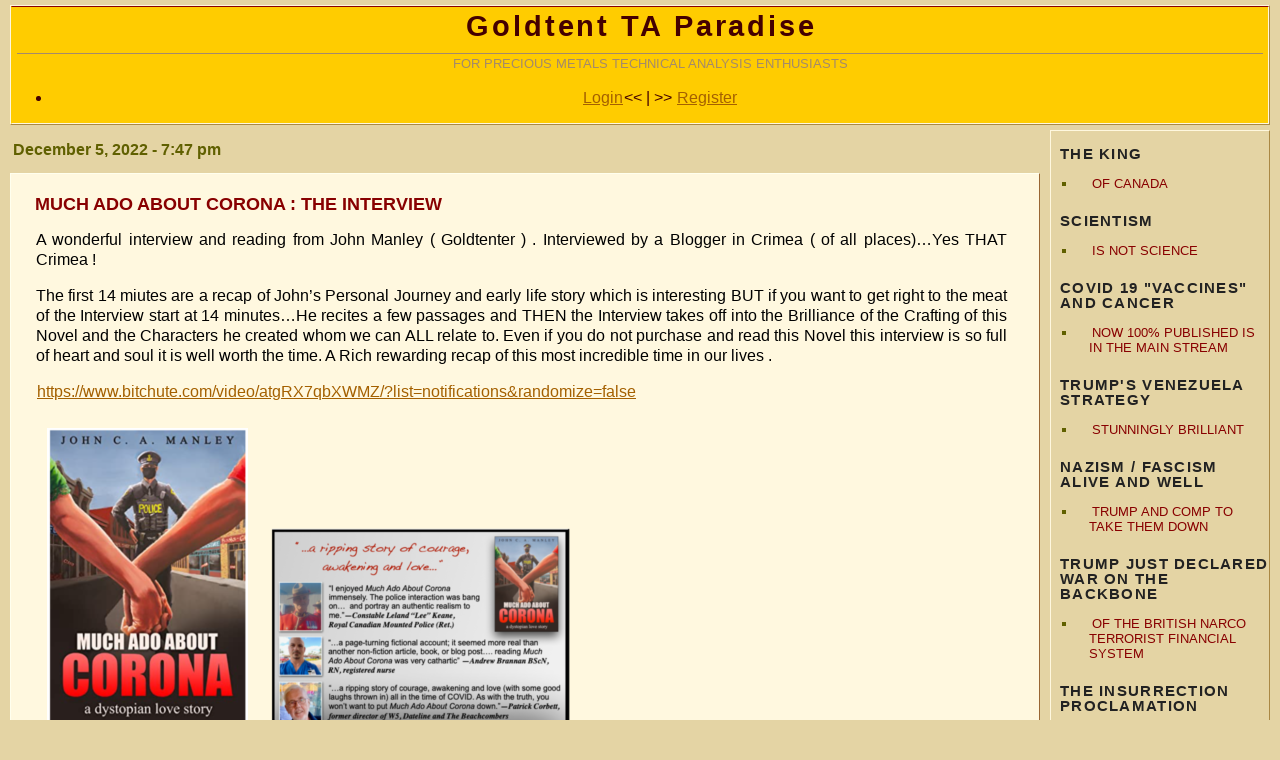

--- FILE ---
content_type: text/html; charset=UTF-8
request_url: https://goldtadise.com/?p=560932
body_size: 14876
content:
<!DOCTYPE html PUBLIC "-//W3C//DTD XHTML 1.0 Transitional//EN" "http://www.w3.org/TR/xhtml1/DTD/xhtml1-transitional.dtd">
<html lang="en-US" xmlns="http://www.w3.org/1999/xhtml">

<head profile="http://gmpg.org/xfn/11">
<meta http-equiv="Content-Type" content="text/html; charset=UTF-8" />
<title>Goldtent TA Paradise &raquo; MUCH ADO ABOUT CORONA : THE INTERVIEW</title>

<style type="text/css" media="screen">
	@import url( https://goldtadise.com/wp-content/themes/goldtent-2006/style.css );

/* Theme switcher css */
.sub-sidebar #themes ul li select {
	width: 175px;
	font-size: 90%;
	color: #000;
	background-color: #fff8df;
}
</style>

<link rel="alternate" type="application/rss+xml" title="RSS 2.0" href="https://goldtadise.com/?feed=rss2" />
<link rel="alternate" type="text/xml" title="RSS .92" href="https://goldtadise.com/?feed=rss" />
<link rel="alternate" type="application/atom+xml" title="Atom 0.3" href="https://goldtadise.com/?feed=atom" />
<link rel="pingback" href="https://goldtadise.com/xmlrpc.php" />
<meta name='robots' content='max-image-preview:large' />
<link rel="alternate" type="application/rss+xml" title="Goldtent TA Paradise &raquo; Feed" href="https://goldtadise.com/?feed=rss2" />
<link rel="alternate" type="application/rss+xml" title="Goldtent TA Paradise &raquo; Comments Feed" href="https://goldtadise.com/?feed=comments-rss2" />
<link rel="alternate" type="application/rss+xml" title="Goldtent TA Paradise &raquo; MUCH ADO ABOUT CORONA : THE INTERVIEW Comments Feed" href="https://goldtadise.com/?feed=rss2&#038;p=560932" />
<link rel="alternate" title="oEmbed (JSON)" type="application/json+oembed" href="https://goldtadise.com/index.php?rest_route=%2Foembed%2F1.0%2Fembed&#038;url=https%3A%2F%2Fgoldtadise.com%2F%3Fp%3D560932" />
<link rel="alternate" title="oEmbed (XML)" type="text/xml+oembed" href="https://goldtadise.com/index.php?rest_route=%2Foembed%2F1.0%2Fembed&#038;url=https%3A%2F%2Fgoldtadise.com%2F%3Fp%3D560932&#038;format=xml" />
<style id='wp-img-auto-sizes-contain-inline-css' type='text/css'>
img:is([sizes=auto i],[sizes^="auto," i]){contain-intrinsic-size:3000px 1500px}
/*# sourceURL=wp-img-auto-sizes-contain-inline-css */
</style>
<style id='wp-emoji-styles-inline-css' type='text/css'>

	img.wp-smiley, img.emoji {
		display: inline !important;
		border: none !important;
		box-shadow: none !important;
		height: 1em !important;
		width: 1em !important;
		margin: 0 0.07em !important;
		vertical-align: -0.1em !important;
		background: none !important;
		padding: 0 !important;
	}
/*# sourceURL=wp-emoji-styles-inline-css */
</style>
<style id='classic-theme-styles-inline-css' type='text/css'>
/*! This file is auto-generated */
.wp-block-button__link{color:#fff;background-color:#32373c;border-radius:9999px;box-shadow:none;text-decoration:none;padding:calc(.667em + 2px) calc(1.333em + 2px);font-size:1.125em}.wp-block-file__button{background:#32373c;color:#fff;text-decoration:none}
/*# sourceURL=/wp-includes/css/classic-themes.min.css */
</style>
<link rel='stylesheet' id='wp-polls-css' href='https://goldtadise.com/wp-content/plugins/wp-polls/polls-css.css?ver=2.77.3' type='text/css' media='all' />
<style id='wp-polls-inline-css' type='text/css'>
.wp-polls .pollbar {
	margin: 1px;
	font-size: 8px;
	line-height: 10px;
	height: 10px;
	background-image: url('https://goldtadise.com/wp-content/plugins/wp-polls/images/default_gradient/pollbg.gif');
	border: 1px solid #c8c8c8;
}

/*# sourceURL=wp-polls-inline-css */
</style>
<link rel='stylesheet' id='atw-posts-style-sheet-css' href='https://goldtadise.com/wp-content/plugins/show-posts/atw-posts-style.min.css?ver=1.8.1' type='text/css' media='all' />

<script>
if (document.location.protocol != "https:") {
    document.location = document.URL.replace(/^http:/i, "https:");
}
</script>
<script type="text/javascript" src="https://goldtadise.com/wp-includes/js/jquery/jquery.min.js?ver=3.7.1" id="jquery-core-js"></script>
<script type="text/javascript" src="https://goldtadise.com/wp-includes/js/jquery/jquery-migrate.min.js?ver=3.4.1" id="jquery-migrate-js"></script>
<link rel="https://api.w.org/" href="https://goldtadise.com/index.php?rest_route=/" /><link rel="alternate" title="JSON" type="application/json" href="https://goldtadise.com/index.php?rest_route=/wp/v2/posts/560932" /><link rel="EditURI" type="application/rsd+xml" title="RSD" href="https://goldtadise.com/xmlrpc.php?rsd" />

<link rel="canonical" href="https://goldtadise.com/?p=560932" />
<link rel='shortlink' href='https://goldtadise.com/?p=560932' />
<script type="text/javascript">
(function(url){
	if(/(?:Chrome\/26\.0\.1410\.63 Safari\/537\.31|WordfenceTestMonBot)/.test(navigator.userAgent)){ return; }
	var addEvent = function(evt, handler) {
		if (window.addEventListener) {
			document.addEventListener(evt, handler, false);
		} else if (window.attachEvent) {
			document.attachEvent('on' + evt, handler);
		}
	};
	var removeEvent = function(evt, handler) {
		if (window.removeEventListener) {
			document.removeEventListener(evt, handler, false);
		} else if (window.detachEvent) {
			document.detachEvent('on' + evt, handler);
		}
	};
	var evts = 'contextmenu dblclick drag dragend dragenter dragleave dragover dragstart drop keydown keypress keyup mousedown mousemove mouseout mouseover mouseup mousewheel scroll'.split(' ');
	var logHuman = function() {
		if (window.wfLogHumanRan) { return; }
		window.wfLogHumanRan = true;
		var wfscr = document.createElement('script');
		wfscr.type = 'text/javascript';
		wfscr.async = true;
		wfscr.src = url + '&r=' + Math.random();
		(document.getElementsByTagName('head')[0]||document.getElementsByTagName('body')[0]).appendChild(wfscr);
		for (var i = 0; i < evts.length; i++) {
			removeEvent(evts[i], logHuman);
		}
	};
	for (var i = 0; i < evts.length; i++) {
		addEvent(evts[i], logHuman);
	}
})('//goldtadise.com/?wordfence_lh=1&hid=36E2F94F3B8004C1ED53D27F4A26A98D');
</script><link rel="icon" href="https://goldtadise.com/wp-content/uploads/2017/12/cropped-goldtadise_logo-32x32.png" sizes="32x32" />
<link rel="icon" href="https://goldtadise.com/wp-content/uploads/2017/12/cropped-goldtadise_logo-192x192.png" sizes="192x192" />
<link rel="apple-touch-icon" href="https://goldtadise.com/wp-content/uploads/2017/12/cropped-goldtadise_logo-180x180.png" />
<meta name="msapplication-TileImage" content="https://goldtadise.com/wp-content/uploads/2017/12/cropped-goldtadise_logo-270x270.png" />
<meta name="google-site-verification" content="GcE3fCmyw1L_X9UIRviRcWEiKT19bwPp7NBCwJXSVzg" />
<style id='global-styles-inline-css' type='text/css'>
:root{--wp--preset--aspect-ratio--square: 1;--wp--preset--aspect-ratio--4-3: 4/3;--wp--preset--aspect-ratio--3-4: 3/4;--wp--preset--aspect-ratio--3-2: 3/2;--wp--preset--aspect-ratio--2-3: 2/3;--wp--preset--aspect-ratio--16-9: 16/9;--wp--preset--aspect-ratio--9-16: 9/16;--wp--preset--color--black: #000000;--wp--preset--color--cyan-bluish-gray: #abb8c3;--wp--preset--color--white: #ffffff;--wp--preset--color--pale-pink: #f78da7;--wp--preset--color--vivid-red: #cf2e2e;--wp--preset--color--luminous-vivid-orange: #ff6900;--wp--preset--color--luminous-vivid-amber: #fcb900;--wp--preset--color--light-green-cyan: #7bdcb5;--wp--preset--color--vivid-green-cyan: #00d084;--wp--preset--color--pale-cyan-blue: #8ed1fc;--wp--preset--color--vivid-cyan-blue: #0693e3;--wp--preset--color--vivid-purple: #9b51e0;--wp--preset--gradient--vivid-cyan-blue-to-vivid-purple: linear-gradient(135deg,rgb(6,147,227) 0%,rgb(155,81,224) 100%);--wp--preset--gradient--light-green-cyan-to-vivid-green-cyan: linear-gradient(135deg,rgb(122,220,180) 0%,rgb(0,208,130) 100%);--wp--preset--gradient--luminous-vivid-amber-to-luminous-vivid-orange: linear-gradient(135deg,rgb(252,185,0) 0%,rgb(255,105,0) 100%);--wp--preset--gradient--luminous-vivid-orange-to-vivid-red: linear-gradient(135deg,rgb(255,105,0) 0%,rgb(207,46,46) 100%);--wp--preset--gradient--very-light-gray-to-cyan-bluish-gray: linear-gradient(135deg,rgb(238,238,238) 0%,rgb(169,184,195) 100%);--wp--preset--gradient--cool-to-warm-spectrum: linear-gradient(135deg,rgb(74,234,220) 0%,rgb(151,120,209) 20%,rgb(207,42,186) 40%,rgb(238,44,130) 60%,rgb(251,105,98) 80%,rgb(254,248,76) 100%);--wp--preset--gradient--blush-light-purple: linear-gradient(135deg,rgb(255,206,236) 0%,rgb(152,150,240) 100%);--wp--preset--gradient--blush-bordeaux: linear-gradient(135deg,rgb(254,205,165) 0%,rgb(254,45,45) 50%,rgb(107,0,62) 100%);--wp--preset--gradient--luminous-dusk: linear-gradient(135deg,rgb(255,203,112) 0%,rgb(199,81,192) 50%,rgb(65,88,208) 100%);--wp--preset--gradient--pale-ocean: linear-gradient(135deg,rgb(255,245,203) 0%,rgb(182,227,212) 50%,rgb(51,167,181) 100%);--wp--preset--gradient--electric-grass: linear-gradient(135deg,rgb(202,248,128) 0%,rgb(113,206,126) 100%);--wp--preset--gradient--midnight: linear-gradient(135deg,rgb(2,3,129) 0%,rgb(40,116,252) 100%);--wp--preset--font-size--small: 13px;--wp--preset--font-size--medium: 20px;--wp--preset--font-size--large: 36px;--wp--preset--font-size--x-large: 42px;--wp--preset--spacing--20: 0.44rem;--wp--preset--spacing--30: 0.67rem;--wp--preset--spacing--40: 1rem;--wp--preset--spacing--50: 1.5rem;--wp--preset--spacing--60: 2.25rem;--wp--preset--spacing--70: 3.38rem;--wp--preset--spacing--80: 5.06rem;--wp--preset--shadow--natural: 6px 6px 9px rgba(0, 0, 0, 0.2);--wp--preset--shadow--deep: 12px 12px 50px rgba(0, 0, 0, 0.4);--wp--preset--shadow--sharp: 6px 6px 0px rgba(0, 0, 0, 0.2);--wp--preset--shadow--outlined: 6px 6px 0px -3px rgb(255, 255, 255), 6px 6px rgb(0, 0, 0);--wp--preset--shadow--crisp: 6px 6px 0px rgb(0, 0, 0);}:where(.is-layout-flex){gap: 0.5em;}:where(.is-layout-grid){gap: 0.5em;}body .is-layout-flex{display: flex;}.is-layout-flex{flex-wrap: wrap;align-items: center;}.is-layout-flex > :is(*, div){margin: 0;}body .is-layout-grid{display: grid;}.is-layout-grid > :is(*, div){margin: 0;}:where(.wp-block-columns.is-layout-flex){gap: 2em;}:where(.wp-block-columns.is-layout-grid){gap: 2em;}:where(.wp-block-post-template.is-layout-flex){gap: 1.25em;}:where(.wp-block-post-template.is-layout-grid){gap: 1.25em;}.has-black-color{color: var(--wp--preset--color--black) !important;}.has-cyan-bluish-gray-color{color: var(--wp--preset--color--cyan-bluish-gray) !important;}.has-white-color{color: var(--wp--preset--color--white) !important;}.has-pale-pink-color{color: var(--wp--preset--color--pale-pink) !important;}.has-vivid-red-color{color: var(--wp--preset--color--vivid-red) !important;}.has-luminous-vivid-orange-color{color: var(--wp--preset--color--luminous-vivid-orange) !important;}.has-luminous-vivid-amber-color{color: var(--wp--preset--color--luminous-vivid-amber) !important;}.has-light-green-cyan-color{color: var(--wp--preset--color--light-green-cyan) !important;}.has-vivid-green-cyan-color{color: var(--wp--preset--color--vivid-green-cyan) !important;}.has-pale-cyan-blue-color{color: var(--wp--preset--color--pale-cyan-blue) !important;}.has-vivid-cyan-blue-color{color: var(--wp--preset--color--vivid-cyan-blue) !important;}.has-vivid-purple-color{color: var(--wp--preset--color--vivid-purple) !important;}.has-black-background-color{background-color: var(--wp--preset--color--black) !important;}.has-cyan-bluish-gray-background-color{background-color: var(--wp--preset--color--cyan-bluish-gray) !important;}.has-white-background-color{background-color: var(--wp--preset--color--white) !important;}.has-pale-pink-background-color{background-color: var(--wp--preset--color--pale-pink) !important;}.has-vivid-red-background-color{background-color: var(--wp--preset--color--vivid-red) !important;}.has-luminous-vivid-orange-background-color{background-color: var(--wp--preset--color--luminous-vivid-orange) !important;}.has-luminous-vivid-amber-background-color{background-color: var(--wp--preset--color--luminous-vivid-amber) !important;}.has-light-green-cyan-background-color{background-color: var(--wp--preset--color--light-green-cyan) !important;}.has-vivid-green-cyan-background-color{background-color: var(--wp--preset--color--vivid-green-cyan) !important;}.has-pale-cyan-blue-background-color{background-color: var(--wp--preset--color--pale-cyan-blue) !important;}.has-vivid-cyan-blue-background-color{background-color: var(--wp--preset--color--vivid-cyan-blue) !important;}.has-vivid-purple-background-color{background-color: var(--wp--preset--color--vivid-purple) !important;}.has-black-border-color{border-color: var(--wp--preset--color--black) !important;}.has-cyan-bluish-gray-border-color{border-color: var(--wp--preset--color--cyan-bluish-gray) !important;}.has-white-border-color{border-color: var(--wp--preset--color--white) !important;}.has-pale-pink-border-color{border-color: var(--wp--preset--color--pale-pink) !important;}.has-vivid-red-border-color{border-color: var(--wp--preset--color--vivid-red) !important;}.has-luminous-vivid-orange-border-color{border-color: var(--wp--preset--color--luminous-vivid-orange) !important;}.has-luminous-vivid-amber-border-color{border-color: var(--wp--preset--color--luminous-vivid-amber) !important;}.has-light-green-cyan-border-color{border-color: var(--wp--preset--color--light-green-cyan) !important;}.has-vivid-green-cyan-border-color{border-color: var(--wp--preset--color--vivid-green-cyan) !important;}.has-pale-cyan-blue-border-color{border-color: var(--wp--preset--color--pale-cyan-blue) !important;}.has-vivid-cyan-blue-border-color{border-color: var(--wp--preset--color--vivid-cyan-blue) !important;}.has-vivid-purple-border-color{border-color: var(--wp--preset--color--vivid-purple) !important;}.has-vivid-cyan-blue-to-vivid-purple-gradient-background{background: var(--wp--preset--gradient--vivid-cyan-blue-to-vivid-purple) !important;}.has-light-green-cyan-to-vivid-green-cyan-gradient-background{background: var(--wp--preset--gradient--light-green-cyan-to-vivid-green-cyan) !important;}.has-luminous-vivid-amber-to-luminous-vivid-orange-gradient-background{background: var(--wp--preset--gradient--luminous-vivid-amber-to-luminous-vivid-orange) !important;}.has-luminous-vivid-orange-to-vivid-red-gradient-background{background: var(--wp--preset--gradient--luminous-vivid-orange-to-vivid-red) !important;}.has-very-light-gray-to-cyan-bluish-gray-gradient-background{background: var(--wp--preset--gradient--very-light-gray-to-cyan-bluish-gray) !important;}.has-cool-to-warm-spectrum-gradient-background{background: var(--wp--preset--gradient--cool-to-warm-spectrum) !important;}.has-blush-light-purple-gradient-background{background: var(--wp--preset--gradient--blush-light-purple) !important;}.has-blush-bordeaux-gradient-background{background: var(--wp--preset--gradient--blush-bordeaux) !important;}.has-luminous-dusk-gradient-background{background: var(--wp--preset--gradient--luminous-dusk) !important;}.has-pale-ocean-gradient-background{background: var(--wp--preset--gradient--pale-ocean) !important;}.has-electric-grass-gradient-background{background: var(--wp--preset--gradient--electric-grass) !important;}.has-midnight-gradient-background{background: var(--wp--preset--gradient--midnight) !important;}.has-small-font-size{font-size: var(--wp--preset--font-size--small) !important;}.has-medium-font-size{font-size: var(--wp--preset--font-size--medium) !important;}.has-large-font-size{font-size: var(--wp--preset--font-size--large) !important;}.has-x-large-font-size{font-size: var(--wp--preset--font-size--x-large) !important;}
/*# sourceURL=global-styles-inline-css */
</style>
</head>

<body class="wp-singular post-template-default single single-post postid-560932 single-format-standard wp-theme-goldtent-2006">
<div id="header" onclick="location.href='https://goldtadise.com';" style="cursor: pointer;">
	<div id="name">

		<h1><center><a href="https://goldtadise.com">Goldtent TA Paradise</a></center></h1>
	
	<div id="tag"><center>FOR PRECIOUS METALS TECHNICAL ANALYSIS ENTHUSIASTS</center></div>
	
	<ul><li style="text-align: center;">
                    			         	<a href="https://goldtadise.com/wp-login.php?loggedout=true">Login</a>&lt;&lt;   |   &gt;&gt;
				        <a href="https://goldtadise.com/?p=377292">Register</a>
                     	</li></ul>
	</div>
</div>

<div id="sidebar">
  <div class="sub-sidebar">
    		
  <div id="primary" class="widget-area">
  <ul class="xoxo">
  <li id="linkcat-1845" class="widget-container widget_links"><h3 class="widget-title">THE KING</h3>
	<ul class='xoxo blogroll'>
<li><a href="https://goldtadise.com/?p=686353">OF CANADA</a></li>

	</ul>
</li>
<li id="linkcat-1844" class="widget-container widget_links"><h3 class="widget-title">SCIENTISM</h3>
	<ul class='xoxo blogroll'>
<li><a href="https://goldtadise.com/?p=686250">IS NOT SCIENCE</a></li>

	</ul>
</li>
<li id="linkcat-1843" class="widget-container widget_links"><h3 class="widget-title">COVID 19 "VACCINES" AND CANCER</h3>
	<ul class='xoxo blogroll'>
<li><a href="https://goldtadise.com/?p=686112">NOW 100% PUBLISHED IS IN THE MAIN STREAM</a></li>

	</ul>
</li>
<li id="linkcat-1842" class="widget-container widget_links"><h3 class="widget-title">TRUMP'S VENEZUELA STRATEGY</h3>
	<ul class='xoxo blogroll'>
<li><a href="https://goldtadise.com/?p=685935">STUNNINGLY BRILLIANT</a></li>

	</ul>
</li>
<li id="linkcat-1841" class="widget-container widget_links"><h3 class="widget-title">NAZISM / FASCISM ALIVE AND WELL</h3>
	<ul class='xoxo blogroll'>
<li><a href="https://goldtadise.com/?p=685856">TRUMP AND COMP TO TAKE THEM DOWN</a></li>

	</ul>
</li>
<li id="linkcat-1840" class="widget-container widget_links"><h3 class="widget-title">TRUMP JUST DECLARED WAR ON THE BACKBONE</h3>
	<ul class='xoxo blogroll'>
<li><a href="https://goldtadise.com/?p=685600">OF THE BRITISH NARCO TERRORIST FINANCIAL SYSTEM</a></li>

	</ul>
</li>
<li id="linkcat-1839" class="widget-container widget_links"><h3 class="widget-title">THE INSURRECTION PROCLAMATION</h3>
	<ul class='xoxo blogroll'>
<li><a href="https://goldtadise.com/?p=685602">IS FAIT ACCOMPLI</a></li>

	</ul>
</li>
<li id="linkcat-1838" class="widget-container widget_links"><h3 class="widget-title">SILVER IS A STORE OF VALUE AND IS KEEPING UP WITH INFLATION</h3>
	<ul class='xoxo blogroll'>
<li><a href="https://goldtadise.com/?p=685193">FACT CHECK&#8230;FALSE !</a></li>

	</ul>
</li>
<li id="linkcat-1835" class="widget-container widget_links"><h3 class="widget-title">STANDBY</h3>
	<ul class='xoxo blogroll'>
<li><a href="https://goldtadise.com/?p=685033">FOR 2026 ( THE INSURECTION SOLUTION)</a></li>
<li><a href="https://goldtadise.com/?p=685145">SOMETHING BIG IS COMING AND THE ENEMY KNOWS IT</a></li>

	</ul>
</li>
<li id="linkcat-1836" class="widget-container widget_links"><h3 class="widget-title">SOMALIGATE</h3>
	<ul class='xoxo blogroll'>
<li><a href="https://goldtadise.com/?p=685058">UNFATHOMABLE CORRUPTION ( THE DEFINITIVE ARTICLE)</a></li>

	</ul>
</li>
<li id="text-9" class="widget-container widget_text"><h3 class="widget-title">Goldtent TA Paradise</h3>			<div class="textwidget"><ul  class="list">
<li class=''><a href='https://goldtadise.com/?p=338520'>Mission</a></li></ul></div>
		</li><li id="linkcat-1837" class="widget-container widget_links"><h3 class="widget-title">SEEING TRUTH IN THE AGE OF INFORMATION OVERLOAD</h3>
	<ul class='xoxo blogroll'>
<li><a href="https://goldtadise.com/?p=685166">GOLDTENT&#039;S GOLDEN 1%</a></li>

	</ul>
</li>
<li id="linkcat-1535" class="widget-container widget_links"><h3 class="widget-title">JOIN THE DISCUSSION</h3>
	<ul class='xoxo blogroll'>
<li><a href="https://goldtadise.com/?p=584346">AT GOLDTENT</a></li>

	</ul>
</li>
<li id="linkcat-1583" class="widget-container widget_links"><h3 class="widget-title">READ OUR DISCLAIMER</h3>
	<ul class='xoxo blogroll'>
<li><a href="http://goldtadise.com/?p=344168">DISCLAIMER</a></li>

	</ul>
</li>
<li id="linkcat-1581" class="widget-container widget_links"><h3 class="widget-title">GOLDTENT STATEMENT OF NON VIOLENCE</h3>
	<ul class='xoxo blogroll'>
<li><a href="https://goldtadise.com/?p=592405">SUPERCEDING DISCLAIMER</a></li>

	</ul>
</li>
<li id="linkcat-192" class="widget-container widget_links"><h3 class="widget-title">CONTACT</h3>
	<ul class='xoxo blogroll'>
<li><a href="http://goldtadise.com/?p=354486">*CONTACT*</a></li>

	</ul>
</li>
<li id="linkcat-1786" class="widget-container widget_links"><h3 class="widget-title">&gt;GOLDTENT&lt; WE CAME FOR THE GOLD</h3>
	<ul class='xoxo blogroll'>
<li><a href="https://goldtadise.com/?p=658811">* WE STAYED FOR THE FIGHT</a></li>
<li><a href="https://goldtadise.com/?p=659322">CSIS Told Us We Were Infected at Wuhan Games, Soldier Says</a></li>
<li><a href="https://goldtadise.com/?p=659624">WOOOOOOOHOOOOO !!</a></li>
<li><a href="https://www.zerohedge.com/political/bombshell-dod-dia-reports-suggest-biden-pentagon-suppressed-covid-19-origins">WUHAN MILITARY GAMES OCT 2019 SUPERSPREADER GROUND ZERO</a></li>

	</ul>
</li>
<li id="linkcat-1752" class="widget-container widget_links"><h3 class="widget-title">WE ARE THE MEDIA</h3>
	<ul class='xoxo blogroll'>
<li><a href="https://goldtadise.com/?p=645373">NOW</a></li>

	</ul>
</li>
<li id="linkcat-1834" class="widget-container widget_links"><h3 class="widget-title">A CHRISTMAS MIRACLE</h3>
	<ul class='xoxo blogroll'>
<li><a href="https://goldtadise.com/?p=684262">SILVERFOX AND $100 SILVER !</a></li>

	</ul>
</li>
<li id="search-5" class="widget-container widget_search"><form role="search" method="get" id="searchform" class="searchform" action="https://goldtadise.com/">
				<div>
					<label class="screen-reader-text" for="s">Search for:</label>
					<input type="text" value="" name="s" id="s" />
					<input type="submit" id="searchsubmit" value="Search" />
				</div>
			</form></li><li id="linkcat-1833" class="widget-container widget_links"><h3 class="widget-title">HOW THE DEMOCRATS</h3>
	<ul class='xoxo blogroll'>
<li><a href="https://goldtadise.com/?p=684069">LOST ELON MUSK</a></li>

	</ul>
</li>
<li id="linkcat-1832" class="widget-container widget_links"><h3 class="widget-title">WE WILL NOT BE SILENCED</h3>
	<ul class='xoxo blogroll'>
<li><a href="https://goldtadise.com/?p=683340">THE MOVIE : THEY FEAR LOVE BECAUSE IT CREATES A WORLD THEY CANNOT CONTROL</a></li>

	</ul>
</li>
<li id="linkcat-1831" class="widget-container widget_links"><h3 class="widget-title">THE 2.5 TRILLION DOLLAR WELFARE FRAUD</h3>
	<ul class='xoxo blogroll'>
<li><a href="https://goldtadise.com/?p=683255">WELFARE FRAUD : AMERICAS BIGGEST INDUSTRY</a></li>

	</ul>
</li>
<li id="linkcat-1830" class="widget-container widget_links"><h3 class="widget-title">DID VACCINES REALLY SAVE THE WORLD ?</h3>
	<ul class='xoxo blogroll'>
<li><a href="https://goldtadise.com/?p=682830">THE DIFINITIVE ARTICLE SAYS DIFINITIVELY NO</a></li>

	</ul>
</li>
<li id="linkcat-1829" class="widget-container widget_links"><h3 class="widget-title">SILVER 50 YEAR CHART</h3>
	<ul class='xoxo blogroll'>
<li><a href="https://goldtadise.com/?p=682596">PROJECTS $400 AN OUNCE</a></li>

	</ul>
</li>
<li id="linkcat-1828" class="widget-container widget_links"><h3 class="widget-title">SILVER CAUTION WARANTED</h3>
	<ul class='xoxo blogroll'>
<li><a href="https://goldtadise.com/?p=682409">FARMER&#039;S GARTLEY ANALYSIS</a></li>

	</ul>
</li>
<li id="linkcat-1827" class="widget-container widget_links"><h3 class="widget-title">IT'S TIME TO TELL YOU EVERYTHING</h3>
	<ul class='xoxo blogroll'>
<li><a href="https://goldtadise.com/?p=682328">VICTOR DAVIS HANSON</a></li>

	</ul>
</li>
<li id="linkcat-1825" class="widget-container widget_links"><h3 class="widget-title">EMERALD ROBINSON EXPOSES. VENEZUELAN CARTEL ELECTION RIGGING..WATCH THIS LINK FOR UPDATES</h3>
	<ul class='xoxo blogroll'>
<li><a href="https://goldtadise.com/?p=685376">**MADURO COUP DETATE IS PRIMARILY ABOUT ELECTION RIGGING **</a></li>
<li><a href="https://goldtadise.com/?p=683127">BEHOLD THE NARCO TERRORIST SENATOR LIST</a></li>
<li><a href="https://goldtadise.com/?p=682693">Maduro’s Ex-Insider Turns Snitch, Sends Trump an Explosive Letter</a></li>
<li><a href="https://goldtadise.com/?p=683247">MARIA CORINA MACHADO</a></li>
<li><a href="https://goldtadise.com/?p=683065">SECOND HIGH LEVEL VENEZUELAN WHISTLEBLOWER LETTER TO TRUMP</a></li>
<li><a href="https://goldtadise.com/?p=681874">THE WORLDWIDE ELECTION RIGGING OPERATION AND THE 2024 DRAMATIC STICK SAVE</a></li>
<li><a href="https://goldtadise.com/?p=682468">VIDEO PT 1</a></li>
<li><a href="https://goldtadise.com/?p=682539">VIDEO PT 2</a></li>
<li><a href="https://goldtadise.com/?p=682672">VIDEO PT 3</a></li>

	</ul>
</li>
<li id="linkcat-1824" class="widget-container widget_links"><h3 class="widget-title">ELECTION FIXING NETWORK AND HOW IT HAS BEEN DISCOVERED</h3>
	<ul class='xoxo blogroll'>
<li><a href="https://goldtadise.com/?p=681743">HOW IT WAS NEUTRALIZED IN THE 2024 NOVEMBER PRESIDENTIAL ELECTION….</a></li>
<li><a href="https://goldtadise.com/?p=682238">THE STEAL IS ON IN 72 COUNTRIES&#8230;ELIZABETH NICKSON</a></li>

	</ul>
</li>
<li id="linkcat-1826" class="widget-container widget_links"><h3 class="widget-title">WESTERN ALLOPATHIC MEDICINE IS A DEATH CULT</h3>
	<ul class='xoxo blogroll'>
<li><a href="https://goldtadise.com/?p=682199">BIG PHARMA HAS TURNED THE USA INTO JONESTOWN</a></li>

	</ul>
</li>
<li id="linkcat-1809" class="widget-container widget_links"><h3 class="widget-title">NEW CANCER TREATMENT PROTOCOL</h3>
	<ul class='xoxo blogroll'>
<li><a href="https://goldtadise.com/?p=675296">GOING MAINSTREAM : A SUCCESS</a></li>

	</ul>
</li>
<li id="linkcat-1823" class="widget-container widget_links"><h3 class="widget-title">MAGA IS DEAD</h3>
	<ul class='xoxo blogroll'>
<li><a href="https://goldtadise.com/?p=681063">NOT !</a></li>

	</ul>
</li>
<li id="linkcat-1822" class="widget-container widget_links"><h3 class="widget-title">THE TRUMPSTEIN FILES</h3>
	<ul class='xoxo blogroll'>
<li><a href="https://goldtadise.com/?p=680590">* THE GREAT STING</a></li>
<li><a href="https://goldtadise.com/?p=680856">PATRIOT JOSH ON MAGA MILITARY DISCIPLINE</a></li>

	</ul>
</li>
<li id="linkcat-1821" class="widget-container widget_links"><h3 class="widget-title">WHY "SMART" PEOPLE</h3>
	<ul class='xoxo blogroll'>
<li><a href="https://goldtadise.com/?p=680344">FALL FOR THE BIGGEST LIES</a></li>

	</ul>
</li>
<li id="polls-widget-3" class="widget-container widget_polls-widget"><h3 class="widget-title">Polls</h3><div id="polls-289" class="wp-polls">
	<form id="polls_form_289" class="wp-polls-form" action="/index.php" method="post">
		<p style="display: none;"><input type="hidden" id="poll_289_nonce" name="wp-polls-nonce" value="bb5d6ea751" /></p>
		<p style="display: none;"><input type="hidden" name="poll_id" value="289" /></p>
		<p style="text-align: center;"><strong>AS OF NOW WITH THE INFORMATION YOU HAVE..WHO KILLED CHARLIE ?</strong></p>
<div id="polls-289-ans" class="wp-polls-ans">
<ul class="wp-polls-ul">
		<li><input type="radio" id="poll-answer-2714" name="poll_289" value="2714" /> <label for="poll-answer-2714">MOSSAD / ISRAEL</label></li>
		<li><input type="radio" id="poll-answer-2715" name="poll_289" value="2715" /> <label for="poll-answer-2715">MI6 / THE BRITS</label></li>
		<li><input type="radio" id="poll-answer-2716" name="poll_289" value="2716" /> <label for="poll-answer-2716">THE US DEEP STATE</label></li>
		<li><input type="radio" id="poll-answer-2717" name="poll_289" value="2717" /> <label for="poll-answer-2717">TYLER ROBINSON / LGBTQ MAFIA</label></li>
		<li><input type="radio" id="poll-answer-2718" name="poll_289" value="2718" /> <label for="poll-answer-2718">ERICA KIRK / TPUSA</label></li>
		<li><input type="radio" id="poll-answer-2719" name="poll_289" value="2719" /> <label for="poll-answer-2719">MULLAHS / IRAN</label></li>
		<li><input type="radio" id="poll-answer-2720" name="poll_289" value="2720" /> <label for="poll-answer-2720">NO ONE HIS DEATH WAS STAGED</label></li>
		<li><input type="radio" id="poll-answer-2721" name="poll_289" value="2721" /> <label for="poll-answer-2721">TRUMP</label></li>
		<li><input type="radio" id="poll-answer-2722" name="poll_289" value="2722" /> <label for="poll-answer-2722">I DON'T KNOW AND NEITHER DO YOU ...WE MUST WAIT FOR THE FINAL OFFICIAL REPORT BEFORE JUMPING TO CONCLUSIONS</label></li>
		<li><input type="radio" id="poll-answer-2723" name="poll_289" value="2723" /> <label for="poll-answer-2723">I DON'T KNOW BUT IT'S FUN TO SPECULATE : I KEEP CHANGING MY MIND</label></li>
		</ul>
<p style="text-align: center;"><input type="button" name="vote" value="   Vote   " class="Buttons" onclick="poll_vote(289);" /></p>
<p style="text-align: center;"><a href="#ViewPollResults" onclick="poll_result(289); return false;" title="View Results Of This Poll">View Results</a></p>
</div>
	</form>
</div>
<div id="polls-289-loading" class="wp-polls-loading"><img src="https://goldtadise.com/wp-content/plugins/wp-polls/images/loading.gif" width="16" height="16" alt="Loading ..." title="Loading ..." class="wp-polls-image" />&nbsp;Loading ...</div>
<ul>
<li><a href="http://goldtadise.com/?p=340016">Polls Archive</a></li>
</ul></li><li id="linkcat-1820" class="widget-container widget_links"><h3 class="widget-title">GEORGE ORWELL</h3>
	<ul class='xoxo blogroll'>
<li><a href="https://goldtadise.com/?p=679832">WAS RIGHT</a></li>

	</ul>
</li>
<li id="linkcat-1815" class="widget-container widget_links"><h3 class="widget-title">WHO IS ?</h3>
	<ul class='xoxo blogroll'>
<li><a href="https://goldtadise.com/?p=677801">CLANDESTINE</a></li>

	</ul>
</li>
<li id="linkcat-1807" class="widget-container widget_links"><h3 class="widget-title">THE WHOLE BULL AND NOTHING BUT THE BULL</h3>
	<ul class='xoxo blogroll'>
<li><a href="https://goldtadise.com/?p=674175">GOLD : THE WIZARD OF RAMBUS</a></li>
<li><a href="https://goldtadise.com/?p=676522">GOLD IN THE 21ST CENTURY &#8230;FULLGOLDCROWN</a></li>

	</ul>
</li>
<li id="linkcat-1813" class="widget-container widget_links"><h3 class="widget-title">TRUMP'S WAR ON THE CARTELS</h3>
	<ul class='xoxo blogroll'>
<li><a href="https://goldtadise.com/?p=676883">AND THEIR INFRASTRUCTURE : WHO ARE THEY ?</a></li>

	</ul>
</li>
<li id="linkcat-1814" class="widget-container widget_links"><h3 class="widget-title">IT'S A MIRACLE</h3>
	<ul class='xoxo blogroll'>
<li><a href="https://goldtadise.com/wp-admin/post.php?post=677631&#038;action=edit">IN THE MIDDLE EAST</a></li>

	</ul>
</li>
<li id="linkcat-1817" class="widget-container widget_links"><h3 class="widget-title">THE WORLD ACCORDING TO</h3>
	<ul class='xoxo blogroll'>
<li><a href="https://goldtadise.com/?p=678935">AUSSIE DIGGER</a></li>

	</ul>
</li>
<li id="linkcat-1378" class="widget-container widget_links"><h3 class="widget-title">BE YOUR OWN DOCTOR</h3>
	<ul class='xoxo blogroll'>
<li><a href="https://goldtadise.com/?p=637993">* DMSO HANDBOOK *</a></li>
<li><a href="https://goldtadise.com/?p=563754">* THE RANT *</a></li>
<li><a href="https://goldtadise.com/?p=574440">* THE UBIQUITOUS PHARMACEUTICAL SOCIETY</a></li>
<li><a href="https://goldtadise.com/?p=616251">100% CANCER REMISSION (MONOCLONAL ANTIBODY)</a></li>
<li><a href="https://goldtadise.com/?p=613283">2ND SMARTES GUY CANCER PROTOCOL</a></li>
<li><a href="https://goldtadise.com/?p=584209">ANTI PARASITIC DRUGS SHOW STRONG ANTI CANCER EFFECTS</a></li>
<li><a href="https://goldtadise.com/?p=593811">ANTIPARASITIC VETERINARIAN DRUGS SHOW PROMISE FOR CANCER TREATMENT</a></li>
<li><a href="https://goldtadise.com/?p=641804">BLOOD PRESSURE SCAM</a></li>
<li><a href="https://goldtadise.com/?p=585460">BREST CANCER AND THE VAXX</a></li>
<li><a href="https://goldtadise.com/?p=607709">BRUSH YOUR TEETH DAMMIT</a></li>
<li><a href="https://goldtadise.com/?p=573143">C D S ( CHLORINE DIOXIDE SOLUTION )</a></li>
<li><a href="https://goldtadise.com/?p=566114">CBD GUMMIES AND TIGER WOODS</a></li>
<li><a href="https://goldtadise.com/?p=679555">CHEMOTHERAPY FAILURE RATES</a></li>
<li><a href="https://goldtadise.com/?p=594960">CHLOESTEROL : A BIG PHARM BIG CON</a></li>
<li><a href="https://goldtadise.com/?p=555933">CHLORINE DIOXIDE DETOX</a></li>
<li><a href="https://goldtadise.com/?p=581744">CURCUMEN</a></li>
<li><a href="https://goldtadise.com/?p=571053">DISSOLUTION OF SPIKE PROTEIN ( NATTOKINASE)</a></li>
<li><a href="https://goldtadise.com/?p=634622">DMSO : MIRACULOUS PAIN TREATMENT</a></li>
<li><a href="https://goldtadise.com/?p=636573">DMSO2</a></li>
<li><a href="https://goldtadise.com/?p=682658">DOXYCYCLINE and CANCER: At Least 12 Anti-Cancer Mechanisms of Action</a></li>
<li><a href="https://goldtadise.com/?p=586686">EARTHING</a></li>
<li><a href="https://goldtadise.com/?p=597239">FENBENDAZOLE Q AND A</a></li>
<li><a href="https://goldtadise.com/?p=569345">FIBROUS BLOOD CLOTS TREATMENT</a></li>
<li><a href="https://goldtadise.com/?p=536400">FLCCC VACCINE DETOX PROTOCOL</a></li>
<li><a href="https://goldtadise.com/?p=591480">HEALING POWER OF ILLNESS</a></li>
<li><a href="https://goldtadise.com/?p=586592#comment-122515">HEALTHY GUT BACTERIUM MICROBIOME</a></li>
<li><a href="https://goldtadise.com/?p=682197">HIGH DOSE ( IV) VITAMIN C A STRONG CANCER TREATMENT</a></li>
<li><a href="https://goldtadise.com/?p=590009">INFLAMATION</a></li>
<li><a href="https://goldtadise.com/?p=569069">IT&#039;S DEPRESSING : ANTIDEPRESSANTS KILL</a></li>
<li><a href="https://goldtadise.com/?p=589797">IVERMECTIN AND FENBENDAZOLE TO PREVENT CANCER</a></li>
<li><a href="https://goldtadise.com/?p=561621">IVERMECTIN PILLS HERE</a></li>
<li><a href="https://goldtadise.com/?p=565146">IVERMECTIN PROPHYLACSIS</a></li>
<li><a href="https://goldtadise.com/?p=595436">IVERMECTION CURES CANCER ?</a></li>
<li><a href="https://goldtadise.com/?p=656023">LIPITOR WARNING</a></li>
<li><a href="https://goldtadise.com/?p=677527">LYME DISEASE CURE</a></li>
<li><a href="https://goldtadise.com/?p=565122">METHYLENE BLUE</a></li>
<li><a href="https://goldtadise.com/?p=617535">MICRODOSING LITHIUM BOOSTS YOUR BRAIN AND PREVENTS ALZHIEMERS</a></li>
<li><a href="https://goldtadise.com/?p=637988">MRE ON DMSO</a></li>
<li><a href="https://goldtadise.com/?p=585944">NATTOKINASE &#8230;SPIKE DETOX</a></li>
<li><a href="https://goldtadise.com/?p=572052">NATTOKINASE : THE HOLY GRAIL FOR SPIKE DETOX</a></li>
<li><a href="https://petermcculloughmd.substack.com/p/nattokinase-dissolves-fibrinaloid?">NATTOKINASE DISOLVES MICROCLOTS</a></li>
<li><a href="https://goldtadise.com/?p=681532">Nattokinase Dissolves 84% of Amyloid Microclots Within 2 Hours</a></li>
<li><a href="https://goldtadise.com/?p=679557">NEW CANCER PROTOCOL</a></li>
<li><a href="https://goldtadise.com/?p=616427">NEW STUDIES AND PROTOCOLS</a></li>
<li><a href="https://goldtadise.com/?p=664415">NICOTINE THE MIRACLE CURE</a></li>
<li><a href="https://goldtadise.com/?p=679479">PSA SCREENING : A PUBLIC HEALTH DISASTER</a></li>
<li><a href="https://goldtadise.com/?p=647305">Ranking the Top 19 Terminal Cancer Repurposed Drugs</a></li>
<li><a href="https://goldtadise.com/?p=680443">SALT SCAM</a></li>
<li><a href="https://goldtadise.com/?p=603572">SHEDDING IS REAL : WHAT CAN YOU DO ABOUT IT ?</a></li>
<li><a href="https://goldtadise.com/?p=601184">SSRI ANTI DEPRESSANTS ARE A HORROR STPRY</a></li>
<li><a href="https://goldtadise.com/?p=643430">TETANUS</a></li>
<li><a href="https://goldtadise.com/?p=676960">THE GREAT ALZHEIMER&#039;S SCAM AND REAL CURES</a></li>
<li><a href="https://goldtadise.com/?p=660390">THE GREAT BLOOD PRESSURE SCAM</a></li>
<li><a href="https://goldtadise.com/?p=601611">THE VEGAN SCAM</a></li>
<li><a href="https://goldtadise.com/?p=556052">TOP TEN DETOX ITEMS</a></li>
<li><a href="https://goldtadise.com/?p=595950">TREATING COPD NATURALLY</a></li>
<li><a href="https://goldtadise.com/?p=595950">TREATING COPD NATURALLY</a></li>
<li><a href="https://goldtadise.com/?p=632826">UVBI ( ULTRAVIOLET LIGHT BLOOD IRRADIATION )</a></li>
<li><a href="https://goldtadise.com/?p=590028">WHY HERBS AND SUPPLIMENTS WORK ( McCULLOUGH)</a></li>
<li><a href="https://goldtadise.com/?p=566029">YES VIRGINIA..A CURE FOR CANCER</a></li>

	</ul>
</li>
<li id="linkcat-1818" class="widget-container widget_links"><h3 class="widget-title">THE BEST MOST HONEST AI PLATFORM</h3>
	<ul class='xoxo blogroll'>
<li><a href="https://goldtadise.com/?p=679472">BRIGHTEON AI</a></li>

	</ul>
</li>
<li id="linkcat-1805" class="widget-container widget_links"><h3 class="widget-title">WHAT IF EVERYTHING YOU THINK YOU KNOW</h3>
	<ul class='xoxo blogroll'>
<li><a href="https://goldtadise.com/?p=673351">ABOUT THE NATIONAL DEBT&#8230;IS FUCKED UP ?</a></li>
<li><a href="https://goldtadise.com/?p=676377">US $ 37.5 Trillion – US Government Debt – Sounds Big</a></li>

	</ul>
</li>
<li id="linkcat-1801" class="widget-container widget_links"><h3 class="widget-title">I THINK THE CHARGE HERE</h3>
	<ul class='xoxo blogroll'>
<li><a href="https://goldtadise.com/?p=669241">IS GOING TO BE TREASON</a></li>

	</ul>
</li>
<li id="linkcat-1800" class="widget-container widget_links"><h3 class="widget-title">HONEYPOT</h3>
	<ul class='xoxo blogroll'>
<li><a href="https://goldtadise.com/?p=669165">MOVE : COUNTERMOVE : WHATS REALLY GOING ON WITH THE EPSTEIN PSYOP</a></li>

	</ul>
</li>
<li id="linkcat-1798" class="widget-container widget_links"><h3 class="widget-title">MAYBE THE US DEBT</h3>
	<ul class='xoxo blogroll'>
<li><a href="https://goldtadise.com/?p=667675#comment-154162">IS NOT AN EXISTENTIAL PROBLEM</a></li>

	</ul>
</li>
<li id="linkcat-1795" class="widget-container widget_links"><h3 class="widget-title">PAINTING THE FULL PICTURE</h3>
	<ul class='xoxo blogroll'>
<li><a href="https://goldtadise.com/?p=663193">THE TRUMP ERA ( HOW WE GOT HERE : WHERE WE&#039;RE GOING )</a></li>

	</ul>
</li>
<li id="linkcat-1207" class="widget-container widget_links"><h3 class="widget-title">NUCLEAR WEAPONS ARE A FANTASY</h3>
	<ul class='xoxo blogroll'>
<li><a href="https://goldtadise.com/?p=617934">A MODERN MYTHOLOGY</a></li>

	</ul>
</li>
<li id="linkcat-1780" class="widget-container widget_links"><h3 class="widget-title">SIX WAYS</h3>
	<ul class='xoxo blogroll'>
<li><a href="https://goldtadise.com/?p=656775">FROM SUNDAY</a></li>

	</ul>
</li>
<li id="linkcat-1787" class="widget-container widget_links"><h3 class="widget-title">33 Shocking Facts That Prove That The Entire U.S. Healthcare Industry</h3>
	<ul class='xoxo blogroll'>
<li><a href="https://goldtadise.com/?p=659171">One Giant Money Making Scam</a></li>

	</ul>
</li>
<li id="linkcat-1779" class="widget-container widget_links"><h3 class="widget-title">THE NAZIS NEVER WENT AWAY</h3>
	<ul class='xoxo blogroll'>
<li><a href="https://goldtadise.com/?p=656664">BEHOLD THE EUROPEON UNION</a></li>

	</ul>
</li>
<li id="linkcat-1747" class="widget-container widget_links"><h3 class="widget-title">THE CHOSEN ONE</h3>
	<ul class='xoxo blogroll'>
<li><a href="https://goldtadise.com/?p=644001">THE TRUMP MIRACLE</a></li>

	</ul>
</li>
<li id="linkcat-1733" class="widget-container widget_links"><h3 class="widget-title">MASS TRUMP PSYCHOSIS</h3>
	<ul class='xoxo blogroll'>
<li><a href="https://goldtadise.com/?p=639486">IT&#039;S A REAL PROBLEM</a></li>

	</ul>
</li>
<li id="linkcat-1714" class="widget-container widget_links"><h3 class="widget-title">THE CULT OF MODERN MEDICINE</h3>
	<ul class='xoxo blogroll'>
<li><a href="https://goldtadise.com/?p=629320">FALSE IDOL</a></li>

	</ul>
</li>
<li id="linkcat-1702" class="widget-container widget_links"><h3 class="widget-title">A REPUBLIC VS A DEMOCRACY</h3>
	<ul class='xoxo blogroll'>
<li><a href="https://www.youtube.com/watch?v=wbsfpeMELGE">A REPUBLIC IF YOU WILL KEEP IT</a></li>

	</ul>
</li>
<li id="linkcat-1687" class="widget-container widget_links"><h3 class="widget-title">WHEN THE FINANCIAL SYSTEM IMPLODES</h3>
	<ul class='xoxo blogroll'>
<li><a href="https://goldtadise.com/?p=617528">WHAT WILL IT LOOK LIKE</a></li>

	</ul>
</li>
<li id="linkcat-1590" class="widget-container widget_links"><h3 class="widget-title">NO VACCINES HAVE EVER SAVED LIVES</h3>
	<ul class='xoxo blogroll'>
<li><a href="https://goldtadise.com/?p=617182">1963 MEASLES VACCINE : THE CON BEGINS</a></li>
<li><a href="https://goldtadise.com/?p=599598">THE CRAZIEST IDEA EVER CONCEIVED : VACCINATION</a></li>
<li><a href="https://goldtadise.com/?p=593859">THESE CHARTS WILL PROVE IT TO YOU</a></li>

	</ul>
</li>
<li id="linkcat-1655" class="widget-container widget_links"><h3 class="widget-title">THE THEORY OF EVERYTHING</h3>
	<ul class='xoxo blogroll'>
<li><a href="https://goldtadise.com/?p=610958">MIKE BENZ</a></li>
<li><a href="https://goldtadise.com/?p=610887">WHAT IS THE DEEP STATE AND HOW DO THEY OPERATE ..A TUCKER INTERVIEW</a></li>

	</ul>
</li>
<li id="linkcat-1648" class="widget-container widget_links"><h3 class="widget-title">THE OBLITERATION OF VIROLOGY</h3>
	<ul class='xoxo blogroll'>
<li><a href="https://goldtadise.com/?p=609055">NO ONE HAS EVER COME CLOSE TO PROVING THE VIRUS THEORY</a></li>

	</ul>
</li>
<li id="linkcat-1642" class="widget-container widget_links"><h3 class="widget-title">THE PARASITE PARADIGM</h3>
	<ul class='xoxo blogroll'>
<li><a href="https://goldtadise.com/?p=606242">THE PARASITE PARADIGM</a></li>

	</ul>
</li>
<li id="linkcat-1616" class="widget-container widget_links"><h3 class="widget-title">A BRIEF HISTORY OF THE ISRAELI PALESTINIAN REGION</h3>
	<ul class='xoxo blogroll'>
<li><a href="https://goldtadise.com/?p=598699">DID ISREAL &quot;STEAL&quot; THEIR LAND ?</a></li>

	</ul>
</li>
<li id="linkcat-1611" class="widget-container widget_links"><h3 class="widget-title">"ORGANIZED" RELIGION</h3>
	<ul class='xoxo blogroll'>
<li><a href="https://goldtadise.com/?p=598087">THE GREATEST SCAM OF ALL</a></li>

	</ul>
</li>
<li id="linkcat-1610" class="widget-container widget_links"><h3 class="widget-title">DEFINE WOKE</h3>
	<ul class='xoxo blogroll'>
<li><a href="https://goldtadise.com/?p=598047">DEFINE WOKE</a></li>

	</ul>
</li>
<li id="linkcat-1577" class="widget-container widget_links"><h3 class="widget-title">1.600 SCIENTISTS DESTROY THE CLIMATE GHOULS</h3>
	<ul class='xoxo blogroll'>
<li><a href="https://goldtadise.com/?p=591891">ONCE AND FOR ALL</a></li>

	</ul>
</li>
<li id="linkcat-376" class="widget-container widget_links"><h3 class="widget-title">VACCINES IN GENERAL</h3>
	<ul class='xoxo blogroll'>
<li><a href="https://goldtadise.com/?p=484303">* DID VACCINES SAVE THE WORLD ?</a></li>
<li><a href="https://goldtadise.com/?p=484693">A THEORY ON VACCINATION</a></li>
<li><a href="https://goldtadise.com/?p=649638">ALL VACCINES ARE UNSAFE AND INEFFECTIVE</a></li>
<li><a href="https://goldtadise.com/?p=649252">CLAIMS THAT VACCINES SAVED MILLIONS BASED ON FAULTY DATA&#8230;RANCOURT</a></li>

	</ul>
</li>
<li id="linkcat-1530" class="widget-container widget_links"><h3 class="widget-title">CANADIAN TRUCKERS FREEDOM CONVOY</h3>
	<ul class='xoxo blogroll'>
<li><a href="https://goldtadise.com/?p=583392">HUGE SUCCESS : MORE TO COME</a></li>
<li><a href="https://goldtadise.com/?p=588347">MOST SUCCESSFUL PROTEST IN HISTORY</a></li>

	</ul>
</li>
<li id="linkcat-1486" class="widget-container widget_links"><h3 class="widget-title">PSYCHOPATHS</h3>
	<ul class='xoxo blogroll'>
<li><a href="https://goldtadise.com/?p=575945">AMONGST US</a></li>
<li><a href="https://goldtadise.com/?p=576176">DESCENT INTO MADNESS</a></li>

	</ul>
</li>
<li id="linkcat-1463" class="widget-container widget_links"><h3 class="widget-title">PCR TEST WAS COMPLETE BULLSHIT</h3>
	<ul class='xoxo blogroll'>
<li><a href="https://goldtadise.com/?p=573576">PROVEN AND EXPLAINED HERE</a></li>

	</ul>
</li>
<li id="linkcat-1408" class="widget-container widget_links"><h3 class="widget-title">THE ANTI-VAXXERS</h3>
	<ul class='xoxo blogroll'>
<li><a href="https://goldtadise.com/?p=568158">A STRONG MAJORITY NOW</a></li>

	</ul>
</li>
<li id="linkcat-1383" class="widget-container widget_links"><h3 class="widget-title">BAD BATCHES</h3>
	<ul class='xoxo blogroll'>
<li><a href="https://goldtadise.com/?p=564039">WHAT CAN AND DID GO WRONG</a></li>

	</ul>
</li>
<li id="linkcat-1373" class="widget-container widget_links"><h3 class="widget-title">WHY SOME HAVE ADVERSE REACTIONS AND OTHERS DON'T</h3>
	<ul class='xoxo blogroll'>
<li><a href="https://goldtadise.com/?p=562414">RUSSIAN ROULETTE</a></li>
<li><a href="https://goldtadise.com/?p=573600">WHEN THE NEEDLE ENTERS A BLOOD VESSEL</a></li>

	</ul>
</li>
<li id="linkcat-1370" class="widget-container widget_links"><h3 class="widget-title">WHERE DOES ELECTRICTY</h3>
	<ul class='xoxo blogroll'>
<li><a href="https://goldtadise.com/?p=562228">FOR YOUR EV COME FROM ?</a></li>

	</ul>
</li>
<li id="linkcat-1347" class="widget-container widget_links"><h3 class="widget-title">GEOGRAPHICAL WONDER</h3>
	<ul class='xoxo blogroll'>
<li><a href="https://goldtadise.com/?p=559782">* DIOMEDE ISLANDS</a></li>
<li><a href="https://goldtadise.com/?p=559820">BEEN THERE DONE THAT</a></li>

	</ul>
</li>
<li id="linkcat-1319" class="widget-container widget_links"><h3 class="widget-title">THE REAL ANTHONY FAUCI</h3>
	<ul class='xoxo blogroll'>
<li><a href="https://goldtadise.com/?p=555322">* THE MOVIE (PART 1)</a></li>
<li><a href="https://goldtadise.com/?p=556649">PART 2</a></li>

	</ul>
</li>
<li id="linkcat-1308" class="widget-container widget_links"><h3 class="widget-title">ANTIVAXXERS</h3>
	<ul class='xoxo blogroll'>
<li><a href="https://goldtadise.com/?p=553587">SUPERHEROS</a></li>

	</ul>
</li>
<li id="linkcat-1296" class="widget-container widget_links"><h3 class="widget-title">* WELCOME TO FORT DETRICK</h3>
	<ul class='xoxo blogroll'>
<li><a href="https://goldtadise.com/?p=551868">GROUND ZERO ?</a></li>

	</ul>
</li>
<li id="linkcat-1268" class="widget-container widget_links"><h3 class="widget-title">* STATISTICAL TRICKS</h3>
	<ul class='xoxo blogroll'>
<li><a href="https://goldtadise.com/?p=549318">WORK BOTH WAYS PT 1</a></li>

	</ul>
</li>
<li id="linkcat-675" class="widget-container widget_links"><h3 class="widget-title">* THE BASIC LAWS</h3>
	<ul class='xoxo blogroll'>
<li><a href="https://goldtadise.com/?p=503272">OF HUMAN STUPIDITY</a></li>

	</ul>
</li>
<li id="linkcat-1228" class="widget-container widget_links"><h3 class="widget-title">* TOM LUONGO'S THESIS</h3>
	<ul class='xoxo blogroll'>
<li><a href="https://www.youtube.com/watch?v=PWGXdusj0Ig&#038;t=1s">DAVOS WINNING STREET COMES TO AN END</a></li>
<li><a href="https://goldtadise.com/?p=545674">THE FED VS THE ECB AND DAVOS</a></li>

	</ul>
</li>
<li id="linkcat-1234" class="widget-container widget_links"><h3 class="widget-title">* MASKS HARBOUR PATHOGENIC</h3>
	<ul class='xoxo blogroll'>
<li><a href="https://goldtadise.com/?p=545848">FUNGI AND BACTERIA</a></li>

	</ul>
</li>
<li id="linkcat-1210" class="widget-container widget_links"><h3 class="widget-title">* WHAT IS A WOMAN</h3>
	<ul class='xoxo blogroll'>
<li><a href="https://goldtadise.com/?p=544150">MATT WALSH DOCUMENTARY</a></li>

	</ul>
</li>
<li id="linkcat-1195" class="widget-container widget_links"><h3 class="widget-title">* WUHAN MILITARY GAMES</h3>
	<ul class='xoxo blogroll'>
<li><a href="https://goldtadise.com/?p=544219">FORT DETRICK ?</a></li>
<li><a href="https://goldtadise.com/?p=542811">OCTOBER 2019</a></li>

	</ul>
</li>
<li id="linkcat-1183" class="widget-container widget_links"><h3 class="widget-title">* OPTIMISM</h3>
	<ul class='xoxo blogroll'>
<li><a href="https://goldtadise.com/?p=540873">THE ONLY SANE RESPONSE TO DAVOS</a></li>

	</ul>
</li>
<li id="linkcat-1174" class="widget-container widget_links"><h3 class="widget-title">* THE FREEDOM CONVOY</h3>
	<ul class='xoxo blogroll'>
<li><a href="https://goldtadise.com/?p=540165">A TRIBUTE ( JUST GETTING STARTED)</a></li>

	</ul>
</li>
<li id="linkcat-1120" class="widget-container widget_links"><h3 class="widget-title">* NATURAL IMMUNITY IS KING</h3>
	<ul class='xoxo blogroll'>
<li><a href="https://goldtadise.com/?p=535771">F**K THE FOUCH</a></li>

	</ul>
</li>
<li id="linkcat-1113" class="widget-container widget_links"><h3 class="widget-title">* 34% OF CANADIANS UNVAXXED</h3>
	<ul class='xoxo blogroll'>
<li><a href="https://goldtadise.com/?p=535180">CANADIAN OFFICIAL STAT DIFFERES FROM NARRATIVE</a></li>
<li><a href="https://goldtadise.com/?p=535292">TRIPLE VAXXED 5x MORE COVID DEATHS</a></li>

	</ul>
</li>
<li id="linkcat-1076" class="widget-container widget_links"><h3 class="widget-title">* COVID: ISRAEL VS PALESTINE</h3>
	<ul class='xoxo blogroll'>
<li><a href="https://goldtadise.com/?p=532491">THE VERDICT IS IN</a></li>

	</ul>
</li>
<li id="linkcat-677" class="widget-container widget_links"><h3 class="widget-title">* THE THREE STAGES</h3>
	<ul class='xoxo blogroll'>
<li><a href="https://goldtadise.com/?p=503379">OF TRUTH</a></li>
<li><a href="https://goldtadise.com/?p=530911">YOU ARE HERE&gt;&gt;&gt;</a></li>

	</ul>
</li>
<li id="linkcat-997" class="widget-container widget_links"><h3 class="widget-title">* 100 MILLION AMERICANS</h3>
	<ul class='xoxo blogroll'>
<li><a href="https://goldtadise.com/?p=525967">HAVE NOT BEEN JABBED</a></li>

	</ul>
</li>
<li id="linkcat-978" class="widget-container widget_links"><h3 class="widget-title">* GROUND ZERO</h3>
	<ul class='xoxo blogroll'>
<li><a href="https://goldtadise.com/?p=524410">WUHAN MILITARY GAMES</a></li>

	</ul>
</li>
<li id="linkcat-930" class="widget-container widget_links"><h3 class="widget-title">* COVID VACCINES CANNOT WORK</h3>
	<ul class='xoxo blogroll'>
<li><a href="https://goldtadise.com/?p=522224">PROOF OF DEATH BY VAXX (AUTOPSIES)</a></li>

	</ul>
</li>
<li id="linkcat-915" class="widget-container widget_links"><h3 class="widget-title">* HISPANIOLA</h3>
	<ul class='xoxo blogroll'>
<li><a href="https://goldtadise.com/?p=520901">VACCINATION VS VOODOO</a></li>

	</ul>
</li>
<li id="linkcat-721" class="widget-container widget_links"><h3 class="widget-title">* PUBLIC HEALTH</h3>
	<ul class='xoxo blogroll'>
<li><a href="https://goldtadise.com/?p=506026">ARE SCARED SHITLESS</a></li>

	</ul>
</li>
<li id="linkcat-707" class="widget-container widget_links"><h3 class="widget-title">* WHO ARE THE VAXX REFUSERS</h3>
	<ul class='xoxo blogroll'>
<li><a href="https://goldtadise.com/?p=504834">SURPRISE !</a></li>
<li><a href="https://goldtadise.com/?p=505776">VAXX REFUSNICKS</a></li>

	</ul>
</li>
<li id="linkcat-408" class="widget-container widget_links"><h3 class="widget-title">THE ORIGINS OF COVID</h3>
	<ul class='xoxo blogroll'>
<li><a href="https://goldtadise.com/?p=486626">GROUND ZERO IN CANADA</a></li>

	</ul>
</li>
<li id="linkcat-144" class="widget-container widget_links"><h3 class="widget-title">POSTING INFORMATION</h3>
	<ul class='xoxo blogroll'>
<li><a href="http://goldtadise.com/?p=357408">ENLARGEMENT OF YOUR CHARTS</a></li>
<li><a href="http://goldtadise.com/?p=361182">HOW TO POST CHARTS</a></li>
<li><a href="https://goldtadise.com/?p=366799">MAKE YOUR LINKS HOT</a></li>

	</ul>
</li>
     </ul>
   </div><!-- #primary .widget-area -->
     </div>
</div>    
   

<div id="content">

	<div class="post-header"><h2>December 5, 2022 - 7:47 pm</h2></div>	<div class="post">
	<h3 class="post-title" id="post-560932"><a href="https://goldtadise.com/?p=560932" rel="bookmark">MUCH ADO ABOUT CORONA : THE INTERVIEW</a></h3>
		<div class="post-content">
		<p>A wonderful interview  and reading from John Manley ( Goldtenter ) . Interviewed by a Blogger in Crimea ( of all places)&#8230;Yes THAT Crimea !</p>
<p>The first 14 miutes are a recap of John&#8217;s Personal Journey and early life story which is interesting BUT if you want to get right to the meat of the Interview start at 14 minutes&#8230;He recites a few passages and THEN the Interview takes off into the Brilliance of the Crafting of this Novel and the Characters he created whom we can ALL relate to. Even if you do not purchase and read this Novel this interview is so full of heart and soul it is well worth the time. A Rich rewarding recap of this most incredible time in our lives . </p>
<p><a href="https://www.bitchute.com/video/atgRX7qbXWMZ/?list=notifications&#038;randomize=false">https://www.bitchute.com/video/atgRX7qbXWMZ/?list=notifications&#038;randomize=false</a></p>
<p><a href="https://goldtadise.com/wp-content/uploads/2022/12/maac.png"><img fetchpriority="high" decoding="async" src="https://goldtadise.com/wp-content/uploads/2022/12/maac-201x300.png" alt="" width="201" height="300" class="alignnone size-medium wp-image-560943" srcset="https://goldtadise.com/wp-content/uploads/2022/12/maac-201x300.png 201w, https://goldtadise.com/wp-content/uploads/2022/12/maac-101x150.png 101w, https://goldtadise.com/wp-content/uploads/2022/12/maac.png 479w" sizes="(max-width: 201px) 100vw, 201px" /></a><a href="https://goldtadise.com/wp-content/uploads/2022/12/maac1.png"><img decoding="async" src="https://goldtadise.com/wp-content/uploads/2022/12/maac1-300x201.png" alt="" width="300" height="201" class="alignnone size-medium wp-image-560945" srcset="https://goldtadise.com/wp-content/uploads/2022/12/maac1-300x201.png 300w, https://goldtadise.com/wp-content/uploads/2022/12/maac1-800x537.png 800w, https://goldtadise.com/wp-content/uploads/2022/12/maac1-150x101.png 150w, https://goldtadise.com/wp-content/uploads/2022/12/maac1.png 872w" sizes="(max-width: 300px) 100vw, 300px" /></a></p>
		</div>

		<div class="post-meta">
				Posted by Fullgoldcrown @ 7:47 pm :: <a href="https://goldtadise.com/?cat=1" rel="category">Uncategorized</a> <br />
		<a href="https://goldtadise.com/?feed=rss2&p=560932" title="RSS 2.0 feed for comments to this post.">Comment RSS</a>
			
		</div>

<!--
<rdf:RDF xmlns:rdf="http://www.w3.org/1999/02/22-rdf-syntax-ns#"
			xmlns:dc="http://purl.org/dc/elements/1.1/"
			xmlns:trackback="http://madskills.com/public/xml/rss/module/trackback/">
		<rdf:Description rdf:about="https://goldtadise.com/?p=560932"
    dc:identifier="https://goldtadise.com/?p=560932"
    dc:title="MUCH ADO ABOUT CORONA : THE INTERVIEW"
    trackback:ping="https://goldtadise.com/wp-trackback.php?p=560932" />
</rdf:RDF>-->
	
<ol class="commentlist">
  		<li class="comment byuser comment-author-yyz even thread-even depth-1" id="comment-111498">
				<div id="div-comment-111498" class="comment-body">
				<div class="comment-author vcard">
						<cite class="fn">YYZ</cite> <span class="says">says:</span>		</div>
		
		<div class="comment-meta commentmetadata">
			<a href="https://goldtadise.com/?p=560932#comment-111498">December 6, 2022 - 6:41 pm at 6:41 pm</a>		</div>

		<p>Thoroughly enjoyed this interview, thanks for the post FGC !!</p>

		
				</div>
				</li><!-- #comment-## -->

 <div class="navigation">
   </div>

	</div>


	<div id="nav">
		<div id="nav-forward">
		&laquo; <a href="https://goldtadise.com/?p=560927" rel="prev">GUNS AIMED AT THE TURD&#8230;GUNS WILL TAKE HIM DOWN !</a>		</div>
		<div id="nav-backward">
		<a href="https://goldtadise.com/?p=560936" rel="next">Ron Paul: The &#8216;Twitter Papers&#8217; Reveal The Totalitarians Among Us</a> &raquo;		</div>
	</div>

</div>

<div id="footer">
<a name="myAnchor"> </a>
<a href="http://goldtent.com/">Goldtent  is sponsored by auDept and Fullgoldcrown</a>

</div>

<script type="text/javascript" id="wp-polls-js-extra">
/* <![CDATA[ */
var pollsL10n = {"ajax_url":"https://goldtadise.com/wp-admin/admin-ajax.php","text_wait":"Your last request is still being processed. Please wait a while ...","text_valid":"Please choose a valid poll answer.","text_multiple":"Maximum number of choices allowed: ","show_loading":"1","show_fading":"1"};
//# sourceURL=wp-polls-js-extra
/* ]]> */
</script>
<script type="text/javascript" src="https://goldtadise.com/wp-content/plugins/wp-polls/polls-js.js?ver=2.77.3" id="wp-polls-js"></script>
<script id="wp-emoji-settings" type="application/json">
{"baseUrl":"https://s.w.org/images/core/emoji/17.0.2/72x72/","ext":".png","svgUrl":"https://s.w.org/images/core/emoji/17.0.2/svg/","svgExt":".svg","source":{"concatemoji":"https://goldtadise.com/wp-includes/js/wp-emoji-release.min.js?ver=bb9656a624f46aecf8d29933ba1070f4"}}
</script>
<script type="module">
/* <![CDATA[ */
/*! This file is auto-generated */
const a=JSON.parse(document.getElementById("wp-emoji-settings").textContent),o=(window._wpemojiSettings=a,"wpEmojiSettingsSupports"),s=["flag","emoji"];function i(e){try{var t={supportTests:e,timestamp:(new Date).valueOf()};sessionStorage.setItem(o,JSON.stringify(t))}catch(e){}}function c(e,t,n){e.clearRect(0,0,e.canvas.width,e.canvas.height),e.fillText(t,0,0);t=new Uint32Array(e.getImageData(0,0,e.canvas.width,e.canvas.height).data);e.clearRect(0,0,e.canvas.width,e.canvas.height),e.fillText(n,0,0);const a=new Uint32Array(e.getImageData(0,0,e.canvas.width,e.canvas.height).data);return t.every((e,t)=>e===a[t])}function p(e,t){e.clearRect(0,0,e.canvas.width,e.canvas.height),e.fillText(t,0,0);var n=e.getImageData(16,16,1,1);for(let e=0;e<n.data.length;e++)if(0!==n.data[e])return!1;return!0}function u(e,t,n,a){switch(t){case"flag":return n(e,"\ud83c\udff3\ufe0f\u200d\u26a7\ufe0f","\ud83c\udff3\ufe0f\u200b\u26a7\ufe0f")?!1:!n(e,"\ud83c\udde8\ud83c\uddf6","\ud83c\udde8\u200b\ud83c\uddf6")&&!n(e,"\ud83c\udff4\udb40\udc67\udb40\udc62\udb40\udc65\udb40\udc6e\udb40\udc67\udb40\udc7f","\ud83c\udff4\u200b\udb40\udc67\u200b\udb40\udc62\u200b\udb40\udc65\u200b\udb40\udc6e\u200b\udb40\udc67\u200b\udb40\udc7f");case"emoji":return!a(e,"\ud83e\u1fac8")}return!1}function f(e,t,n,a){let r;const o=(r="undefined"!=typeof WorkerGlobalScope&&self instanceof WorkerGlobalScope?new OffscreenCanvas(300,150):document.createElement("canvas")).getContext("2d",{willReadFrequently:!0}),s=(o.textBaseline="top",o.font="600 32px Arial",{});return e.forEach(e=>{s[e]=t(o,e,n,a)}),s}function r(e){var t=document.createElement("script");t.src=e,t.defer=!0,document.head.appendChild(t)}a.supports={everything:!0,everythingExceptFlag:!0},new Promise(t=>{let n=function(){try{var e=JSON.parse(sessionStorage.getItem(o));if("object"==typeof e&&"number"==typeof e.timestamp&&(new Date).valueOf()<e.timestamp+604800&&"object"==typeof e.supportTests)return e.supportTests}catch(e){}return null}();if(!n){if("undefined"!=typeof Worker&&"undefined"!=typeof OffscreenCanvas&&"undefined"!=typeof URL&&URL.createObjectURL&&"undefined"!=typeof Blob)try{var e="postMessage("+f.toString()+"("+[JSON.stringify(s),u.toString(),c.toString(),p.toString()].join(",")+"));",a=new Blob([e],{type:"text/javascript"});const r=new Worker(URL.createObjectURL(a),{name:"wpTestEmojiSupports"});return void(r.onmessage=e=>{i(n=e.data),r.terminate(),t(n)})}catch(e){}i(n=f(s,u,c,p))}t(n)}).then(e=>{for(const n in e)a.supports[n]=e[n],a.supports.everything=a.supports.everything&&a.supports[n],"flag"!==n&&(a.supports.everythingExceptFlag=a.supports.everythingExceptFlag&&a.supports[n]);var t;a.supports.everythingExceptFlag=a.supports.everythingExceptFlag&&!a.supports.flag,a.supports.everything||((t=a.source||{}).concatemoji?r(t.concatemoji):t.wpemoji&&t.twemoji&&(r(t.twemoji),r(t.wpemoji)))});
//# sourceURL=https://goldtadise.com/wp-includes/js/wp-emoji-loader.min.js
/* ]]> */
</script>
</body>
</html>
<!-- WP Optimize page cache - https://teamupdraft.com/wp-optimize/ - Page not served from cache  -->
